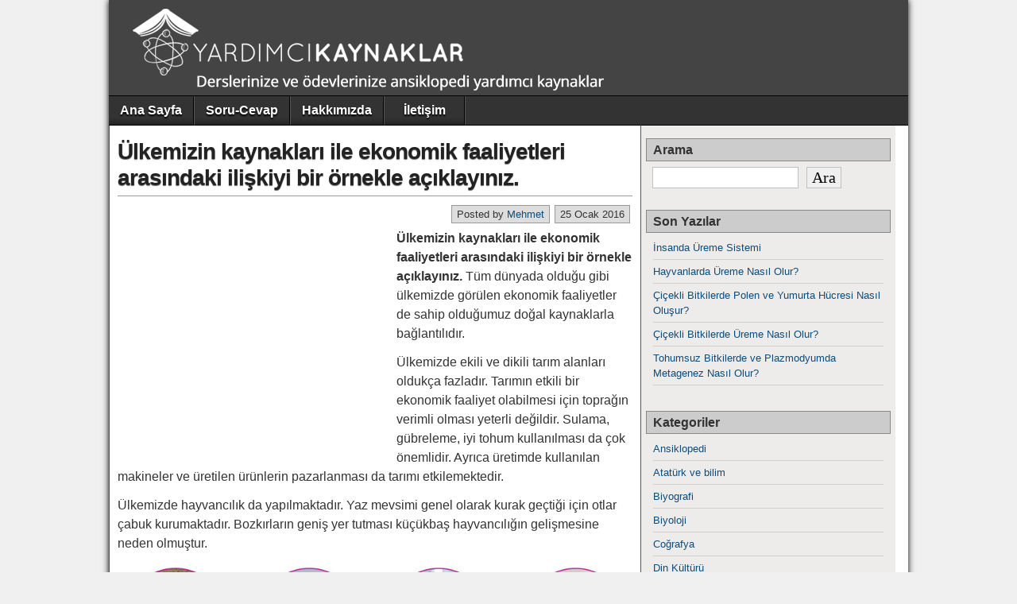

--- FILE ---
content_type: text/html; charset=UTF-8
request_url: https://www.yardimcikaynaklar.com/ulkemizin-kaynaklari-ile-ekonomik-faaliyetleri-arasindaki-iliskiyi-bir-ornekle-aciklayiniz/
body_size: 12454
content:
<!DOCTYPE html>
<html lang="tr">
<head>
<meta charset="UTF-8" />
<title>Ülkemizin kaynakları ile ekonomik faaliyetleri arasındaki ilişkiyi bir örnekle açıklayınız.</title>
<meta name='robots' content='max-image-preview:large' />
<meta name="viewport" content="initial-scale=1.0" />
<link rel="profile" href="https://gmpg.org/xfn/11" />
<link rel="pingback" href="https://www.yardimcikaynaklar.com/xmlrpc.php" />

<!-- All in One SEO Pack 2.3.16 by Michael Torbert of Semper Fi Web Design[68,193] -->
<link rel="author" href="https://plus.google.com/u/0/b/109511647758813695783/" />
<meta name="description"  content="Ülkemizin kaynakları ile ekonomik faaliyetleri arasındaki ilişkiyi bir örnekle açıklayınız. Tüm dünyada olduğu gibi ülkemizde görülen ekonomik faaliyetler de" />

<link rel="canonical" href="https://www.yardimcikaynaklar.com/ulkemizin-kaynaklari-ile-ekonomik-faaliyetleri-arasindaki-iliskiyi-bir-ornekle-aciklayiniz/" />
					
			<script type="text/javascript">
			(function(i,s,o,g,r,a,m){i['GoogleAnalyticsObject']=r;i[r]=i[r]||function(){
			(i[r].q=i[r].q||[]).push(arguments)},i[r].l=1*new Date();a=s.createElement(o),
			m=s.getElementsByTagName(o)[0];a.async=1;a.src=g;m.parentNode.insertBefore(a,m)
			})(window,document,'script','//www.google-analytics.com/analytics.js','ga');

			ga('create', 'UA-35849704-7', 'auto');
			
			ga('send', 'pageview');
			</script>
<!-- /all in one seo pack -->
<link rel='dns-prefetch' href='//s.w.org' />
<link rel="alternate" type="application/rss+xml" title="Yardımcı Kaynaklar &raquo; beslemesi" href="https://www.yardimcikaynaklar.com/feed/" />
<link rel="alternate" type="application/rss+xml" title="Yardımcı Kaynaklar &raquo; yorum beslemesi" href="https://www.yardimcikaynaklar.com/comments/feed/" />
<link rel="alternate" type="application/rss+xml" title="Yardımcı Kaynaklar &raquo; Ülkemizin kaynakları ile ekonomik faaliyetleri arasındaki ilişkiyi bir örnekle açıklayınız. yorum beslemesi" href="https://www.yardimcikaynaklar.com/ulkemizin-kaynaklari-ile-ekonomik-faaliyetleri-arasindaki-iliskiyi-bir-ornekle-aciklayiniz/feed/" />
<script type="text/javascript">
window._wpemojiSettings = {"baseUrl":"https:\/\/s.w.org\/images\/core\/emoji\/13.1.0\/72x72\/","ext":".png","svgUrl":"https:\/\/s.w.org\/images\/core\/emoji\/13.1.0\/svg\/","svgExt":".svg","source":{"concatemoji":"https:\/\/www.yardimcikaynaklar.com\/wp-includes\/js\/wp-emoji-release.min.js?ver=5.9.12"}};
/*! This file is auto-generated */
!function(e,a,t){var n,r,o,i=a.createElement("canvas"),p=i.getContext&&i.getContext("2d");function s(e,t){var a=String.fromCharCode;p.clearRect(0,0,i.width,i.height),p.fillText(a.apply(this,e),0,0);e=i.toDataURL();return p.clearRect(0,0,i.width,i.height),p.fillText(a.apply(this,t),0,0),e===i.toDataURL()}function c(e){var t=a.createElement("script");t.src=e,t.defer=t.type="text/javascript",a.getElementsByTagName("head")[0].appendChild(t)}for(o=Array("flag","emoji"),t.supports={everything:!0,everythingExceptFlag:!0},r=0;r<o.length;r++)t.supports[o[r]]=function(e){if(!p||!p.fillText)return!1;switch(p.textBaseline="top",p.font="600 32px Arial",e){case"flag":return s([127987,65039,8205,9895,65039],[127987,65039,8203,9895,65039])?!1:!s([55356,56826,55356,56819],[55356,56826,8203,55356,56819])&&!s([55356,57332,56128,56423,56128,56418,56128,56421,56128,56430,56128,56423,56128,56447],[55356,57332,8203,56128,56423,8203,56128,56418,8203,56128,56421,8203,56128,56430,8203,56128,56423,8203,56128,56447]);case"emoji":return!s([10084,65039,8205,55357,56613],[10084,65039,8203,55357,56613])}return!1}(o[r]),t.supports.everything=t.supports.everything&&t.supports[o[r]],"flag"!==o[r]&&(t.supports.everythingExceptFlag=t.supports.everythingExceptFlag&&t.supports[o[r]]);t.supports.everythingExceptFlag=t.supports.everythingExceptFlag&&!t.supports.flag,t.DOMReady=!1,t.readyCallback=function(){t.DOMReady=!0},t.supports.everything||(n=function(){t.readyCallback()},a.addEventListener?(a.addEventListener("DOMContentLoaded",n,!1),e.addEventListener("load",n,!1)):(e.attachEvent("onload",n),a.attachEvent("onreadystatechange",function(){"complete"===a.readyState&&t.readyCallback()})),(n=t.source||{}).concatemoji?c(n.concatemoji):n.wpemoji&&n.twemoji&&(c(n.twemoji),c(n.wpemoji)))}(window,document,window._wpemojiSettings);
</script>
<style type="text/css">
img.wp-smiley,
img.emoji {
	display: inline !important;
	border: none !important;
	box-shadow: none !important;
	height: 1em !important;
	width: 1em !important;
	margin: 0 0.07em !important;
	vertical-align: -0.1em !important;
	background: none !important;
	padding: 0 !important;
}
</style>
	<link rel='stylesheet' id='yarppWidgetCss-css'  href='https://www.yardimcikaynaklar.com/wp-content/plugins/yet-another-related-posts-plugin/style/widget.css?ver=5.9.12' type='text/css' media='all' />
<link rel='stylesheet' id='wp-block-library-css'  href='https://www.yardimcikaynaklar.com/wp-includes/css/dist/block-library/style.min.css?ver=5.9.12' type='text/css' media='all' />
<style id='global-styles-inline-css' type='text/css'>
body{--wp--preset--color--black: #000000;--wp--preset--color--cyan-bluish-gray: #abb8c3;--wp--preset--color--white: #ffffff;--wp--preset--color--pale-pink: #f78da7;--wp--preset--color--vivid-red: #cf2e2e;--wp--preset--color--luminous-vivid-orange: #ff6900;--wp--preset--color--luminous-vivid-amber: #fcb900;--wp--preset--color--light-green-cyan: #7bdcb5;--wp--preset--color--vivid-green-cyan: #00d084;--wp--preset--color--pale-cyan-blue: #8ed1fc;--wp--preset--color--vivid-cyan-blue: #0693e3;--wp--preset--color--vivid-purple: #9b51e0;--wp--preset--gradient--vivid-cyan-blue-to-vivid-purple: linear-gradient(135deg,rgba(6,147,227,1) 0%,rgb(155,81,224) 100%);--wp--preset--gradient--light-green-cyan-to-vivid-green-cyan: linear-gradient(135deg,rgb(122,220,180) 0%,rgb(0,208,130) 100%);--wp--preset--gradient--luminous-vivid-amber-to-luminous-vivid-orange: linear-gradient(135deg,rgba(252,185,0,1) 0%,rgba(255,105,0,1) 100%);--wp--preset--gradient--luminous-vivid-orange-to-vivid-red: linear-gradient(135deg,rgba(255,105,0,1) 0%,rgb(207,46,46) 100%);--wp--preset--gradient--very-light-gray-to-cyan-bluish-gray: linear-gradient(135deg,rgb(238,238,238) 0%,rgb(169,184,195) 100%);--wp--preset--gradient--cool-to-warm-spectrum: linear-gradient(135deg,rgb(74,234,220) 0%,rgb(151,120,209) 20%,rgb(207,42,186) 40%,rgb(238,44,130) 60%,rgb(251,105,98) 80%,rgb(254,248,76) 100%);--wp--preset--gradient--blush-light-purple: linear-gradient(135deg,rgb(255,206,236) 0%,rgb(152,150,240) 100%);--wp--preset--gradient--blush-bordeaux: linear-gradient(135deg,rgb(254,205,165) 0%,rgb(254,45,45) 50%,rgb(107,0,62) 100%);--wp--preset--gradient--luminous-dusk: linear-gradient(135deg,rgb(255,203,112) 0%,rgb(199,81,192) 50%,rgb(65,88,208) 100%);--wp--preset--gradient--pale-ocean: linear-gradient(135deg,rgb(255,245,203) 0%,rgb(182,227,212) 50%,rgb(51,167,181) 100%);--wp--preset--gradient--electric-grass: linear-gradient(135deg,rgb(202,248,128) 0%,rgb(113,206,126) 100%);--wp--preset--gradient--midnight: linear-gradient(135deg,rgb(2,3,129) 0%,rgb(40,116,252) 100%);--wp--preset--duotone--dark-grayscale: url('#wp-duotone-dark-grayscale');--wp--preset--duotone--grayscale: url('#wp-duotone-grayscale');--wp--preset--duotone--purple-yellow: url('#wp-duotone-purple-yellow');--wp--preset--duotone--blue-red: url('#wp-duotone-blue-red');--wp--preset--duotone--midnight: url('#wp-duotone-midnight');--wp--preset--duotone--magenta-yellow: url('#wp-duotone-magenta-yellow');--wp--preset--duotone--purple-green: url('#wp-duotone-purple-green');--wp--preset--duotone--blue-orange: url('#wp-duotone-blue-orange');--wp--preset--font-size--small: 13px;--wp--preset--font-size--medium: 20px;--wp--preset--font-size--large: 36px;--wp--preset--font-size--x-large: 42px;}.has-black-color{color: var(--wp--preset--color--black) !important;}.has-cyan-bluish-gray-color{color: var(--wp--preset--color--cyan-bluish-gray) !important;}.has-white-color{color: var(--wp--preset--color--white) !important;}.has-pale-pink-color{color: var(--wp--preset--color--pale-pink) !important;}.has-vivid-red-color{color: var(--wp--preset--color--vivid-red) !important;}.has-luminous-vivid-orange-color{color: var(--wp--preset--color--luminous-vivid-orange) !important;}.has-luminous-vivid-amber-color{color: var(--wp--preset--color--luminous-vivid-amber) !important;}.has-light-green-cyan-color{color: var(--wp--preset--color--light-green-cyan) !important;}.has-vivid-green-cyan-color{color: var(--wp--preset--color--vivid-green-cyan) !important;}.has-pale-cyan-blue-color{color: var(--wp--preset--color--pale-cyan-blue) !important;}.has-vivid-cyan-blue-color{color: var(--wp--preset--color--vivid-cyan-blue) !important;}.has-vivid-purple-color{color: var(--wp--preset--color--vivid-purple) !important;}.has-black-background-color{background-color: var(--wp--preset--color--black) !important;}.has-cyan-bluish-gray-background-color{background-color: var(--wp--preset--color--cyan-bluish-gray) !important;}.has-white-background-color{background-color: var(--wp--preset--color--white) !important;}.has-pale-pink-background-color{background-color: var(--wp--preset--color--pale-pink) !important;}.has-vivid-red-background-color{background-color: var(--wp--preset--color--vivid-red) !important;}.has-luminous-vivid-orange-background-color{background-color: var(--wp--preset--color--luminous-vivid-orange) !important;}.has-luminous-vivid-amber-background-color{background-color: var(--wp--preset--color--luminous-vivid-amber) !important;}.has-light-green-cyan-background-color{background-color: var(--wp--preset--color--light-green-cyan) !important;}.has-vivid-green-cyan-background-color{background-color: var(--wp--preset--color--vivid-green-cyan) !important;}.has-pale-cyan-blue-background-color{background-color: var(--wp--preset--color--pale-cyan-blue) !important;}.has-vivid-cyan-blue-background-color{background-color: var(--wp--preset--color--vivid-cyan-blue) !important;}.has-vivid-purple-background-color{background-color: var(--wp--preset--color--vivid-purple) !important;}.has-black-border-color{border-color: var(--wp--preset--color--black) !important;}.has-cyan-bluish-gray-border-color{border-color: var(--wp--preset--color--cyan-bluish-gray) !important;}.has-white-border-color{border-color: var(--wp--preset--color--white) !important;}.has-pale-pink-border-color{border-color: var(--wp--preset--color--pale-pink) !important;}.has-vivid-red-border-color{border-color: var(--wp--preset--color--vivid-red) !important;}.has-luminous-vivid-orange-border-color{border-color: var(--wp--preset--color--luminous-vivid-orange) !important;}.has-luminous-vivid-amber-border-color{border-color: var(--wp--preset--color--luminous-vivid-amber) !important;}.has-light-green-cyan-border-color{border-color: var(--wp--preset--color--light-green-cyan) !important;}.has-vivid-green-cyan-border-color{border-color: var(--wp--preset--color--vivid-green-cyan) !important;}.has-pale-cyan-blue-border-color{border-color: var(--wp--preset--color--pale-cyan-blue) !important;}.has-vivid-cyan-blue-border-color{border-color: var(--wp--preset--color--vivid-cyan-blue) !important;}.has-vivid-purple-border-color{border-color: var(--wp--preset--color--vivid-purple) !important;}.has-vivid-cyan-blue-to-vivid-purple-gradient-background{background: var(--wp--preset--gradient--vivid-cyan-blue-to-vivid-purple) !important;}.has-light-green-cyan-to-vivid-green-cyan-gradient-background{background: var(--wp--preset--gradient--light-green-cyan-to-vivid-green-cyan) !important;}.has-luminous-vivid-amber-to-luminous-vivid-orange-gradient-background{background: var(--wp--preset--gradient--luminous-vivid-amber-to-luminous-vivid-orange) !important;}.has-luminous-vivid-orange-to-vivid-red-gradient-background{background: var(--wp--preset--gradient--luminous-vivid-orange-to-vivid-red) !important;}.has-very-light-gray-to-cyan-bluish-gray-gradient-background{background: var(--wp--preset--gradient--very-light-gray-to-cyan-bluish-gray) !important;}.has-cool-to-warm-spectrum-gradient-background{background: var(--wp--preset--gradient--cool-to-warm-spectrum) !important;}.has-blush-light-purple-gradient-background{background: var(--wp--preset--gradient--blush-light-purple) !important;}.has-blush-bordeaux-gradient-background{background: var(--wp--preset--gradient--blush-bordeaux) !important;}.has-luminous-dusk-gradient-background{background: var(--wp--preset--gradient--luminous-dusk) !important;}.has-pale-ocean-gradient-background{background: var(--wp--preset--gradient--pale-ocean) !important;}.has-electric-grass-gradient-background{background: var(--wp--preset--gradient--electric-grass) !important;}.has-midnight-gradient-background{background: var(--wp--preset--gradient--midnight) !important;}.has-small-font-size{font-size: var(--wp--preset--font-size--small) !important;}.has-medium-font-size{font-size: var(--wp--preset--font-size--medium) !important;}.has-large-font-size{font-size: var(--wp--preset--font-size--large) !important;}.has-x-large-font-size{font-size: var(--wp--preset--font-size--x-large) !important;}
</style>
<link rel='stylesheet' id='contact-form-7-css'  href='https://www.yardimcikaynaklar.com/wp-content/plugins/contact-form-7/includes/css/styles.css?ver=4.4.2' type='text/css' media='all' />
<link rel='stylesheet' id='wp-pagenavi-css'  href='https://www.yardimcikaynaklar.com/wp-content/plugins/wp-pagenavi/pagenavi-css.css?ver=2.70' type='text/css' media='all' />
<link rel='stylesheet' id='asteroid-main-css'  href='https://www.yardimcikaynaklar.com/wp-content/themes/asteroid/style.css?ver=1.2.0' type='text/css' media='all' />
<link rel='stylesheet' id='asteroid-responsive-css'  href='https://www.yardimcikaynaklar.com/wp-content/themes/asteroid/responsive.css?ver=1.2.0' type='text/css' media='all' />
<script type='text/javascript' src='https://www.yardimcikaynaklar.com/wp-includes/js/jquery/jquery.min.js?ver=3.6.0' id='jquery-core-js'></script>
<script type='text/javascript' src='https://www.yardimcikaynaklar.com/wp-includes/js/jquery/jquery-migrate.min.js?ver=3.3.2' id='jquery-migrate-js'></script>
<link rel="https://api.w.org/" href="https://www.yardimcikaynaklar.com/wp-json/" /><link rel="alternate" type="application/json" href="https://www.yardimcikaynaklar.com/wp-json/wp/v2/posts/11492" /><link rel="EditURI" type="application/rsd+xml" title="RSD" href="https://www.yardimcikaynaklar.com/xmlrpc.php?rsd" />
<link rel="wlwmanifest" type="application/wlwmanifest+xml" href="https://www.yardimcikaynaklar.com/wp-includes/wlwmanifest.xml" /> 
<meta name="generator" content="WordPress 5.9.12" />
<link rel='shortlink' href='https://www.yardimcikaynaklar.com/?p=11492' />
<link rel="alternate" type="application/json+oembed" href="https://www.yardimcikaynaklar.com/wp-json/oembed/1.0/embed?url=https%3A%2F%2Fwww.yardimcikaynaklar.com%2Fulkemizin-kaynaklari-ile-ekonomik-faaliyetleri-arasindaki-iliskiyi-bir-ornekle-aciklayiniz%2F" />
<link rel="alternate" type="text/xml+oembed" href="https://www.yardimcikaynaklar.com/wp-json/oembed/1.0/embed?url=https%3A%2F%2Fwww.yardimcikaynaklar.com%2Fulkemizin-kaynaklari-ile-ekonomik-faaliyetleri-arasindaki-iliskiyi-bir-ornekle-aciklayiniz%2F&#038;format=xml" />
<style type="text/css">	.ssba {
									
									
									
									
								}
								.ssba img
								{
									width: 35px !important;
									padding: 4px;
									border:  0;
									box-shadow: none !important;
									display: inline !important;
									vertical-align: middle;
								}
								.ssba, .ssba a
								{
									text-decoration:none;
									border:0;
									background: none;
									
									font-size: 	16px;
									
									font-weight: bold;
								}</style>
<!-- Asteroid Head -->
<meta property="Asteroid Theme" content="1.2.0" />
<link rel="icon" href="https://www.yardimcikaynaklar.com/wp-content/uploads/2016/05/favıcon.png" type="image/x-icon" />

<!-- Asteroid Head End -->

<style type="text/css" media="screen">
	#container {width: 1006px;}
	#header {
		min-height: 120px;
		background-color: #444444;
	}
	#content {
		width: 670px;
		max-width: 670px;
		background-color: #FFFFFF;
	}
	#sidebar {
		width: 320px;
		max-width: 320px;
		background-color: #EDECEB;
	}
</style>


<style type="text/css" media="screen">
	#site-title a, #site-description {color:#ffffff;}
</style>

<style type="text/css">.recentcomments a{display:inline !important;padding:0 !important;margin:0 !important;}</style><style type="text/css" id="custom-background-css">
body.custom-background { background-color: #636363; }
</style>
	
<!-- Asteroid Custom CSS -->
<style type="text/css" media="screen">
#container{
 border : 0;
 box-shadow : 0;
}
body{
 background-color : rgba(158, 158, 158, 0.15) !important;
 padding : 0;
}
#footer-bottom{
 background : #32373c;
 padding : 15px;
}
#footer{
 box-shadow : 0;
 border-top : 1px solid #9E9E9E;
}
#footer, #below-menu{
 background-image : none;
}
.wp-pagenavi a{
display:inline-block;
}
@media screen and (max-width:420px){
	.ads_mobile{
		display: none;
	}
}
</style>
<!-- Asteroid Custom CSS End -->

<script data-ad-client="ca-pub-2341347671268389" async src="https://pagead2.googlesyndication.com/pagead/js/adsbygoogle.js"></script>
</head>

<body class="post-template-default single single-post postid-11492 single-format-standard custom-background">
	
	
	
<div id="container" class="cf">
	
	<div id="header" class="cf">
				<div id="header-info-wrap" class="cf">
							<div id="header-logo" class="cf"><a href="https://www.yardimcikaynaklar.com/">
					<img src="https://www.yardimcikaynaklar.com/wp-content/uploads/2016/05/logo-1.png" alt="Yardımcı Kaynaklar" /></a>
				</div>
					</div>

					</div>

	
	<nav id="nav" class="cf stack">
		
		
		<ul id="menu-soru-cevap" class="menu"><li id="menu-item-6834" class="menu-item menu-item-type-custom menu-item-object-custom menu-item-home menu-item-6834"><a href="https://www.yardimcikaynaklar.com/">Ana Sayfa</a></li>
<li id="menu-item-6532" class="menu-item menu-item-type-custom menu-item-object-custom menu-item-6532"><a href="https://www.yardimcikaynaklar.com/sorucevap/">Soru-Cevap</a></li>
<li id="menu-item-6526" class="menu-item menu-item-type-post_type menu-item-object-page menu-item-6526"><a href="https://www.yardimcikaynaklar.com/hakkimizda/">Hakkımızda</a></li>
<li id="menu-item-6524" class="menu-item menu-item-type-post_type menu-item-object-page menu-item-6524"><a href="https://www.yardimcikaynaklar.com/iletisim/">İletişim</a></li>
</ul>
			</nav>

	
<div id="main" class="cf">

<div id="content" class="cf">
	
	<!-- Widgets: Before Content -->
	
	
	<!-- Start the Loop -->
	
								<article id="post-11492" class="single-view post-11492 post type-post status-publish format-standard has-post-thumbnail hentry category-sosyal-bilgiler">

<div class="entry-header">
	<h1 class="entry-title"><a href="https://www.yardimcikaynaklar.com/ulkemizin-kaynaklari-ile-ekonomik-faaliyetleri-arasindaki-iliskiyi-bir-ornekle-aciklayiniz/">Ülkemizin kaynakları ile ekonomik faaliyetleri arasındaki ilişkiyi bir örnekle açıklayınız.</a></h1>
</div>

<!-- Widgets: Before Post -->

<!-- Date & Author -->
<div class="entry-meta-top cf">
				<div class="entry-date">25 Ocak 2016</div>
	
			<div class="entry-author author vcard">
						Posted by&nbsp;<a class="url fn" href="https://www.yardimcikaynaklar.com/author/mehmetduman/">Mehmet</a>
		</div>
	</div>

<div class="entry-content cf">

	<!-- Widgets: Before Post Content -->
<div class="ads-sol"><script async src="https://pagead2.googlesyndication.com/pagead/js/adsbygoogle.js?client=ca-pub-2341347671268389"
     crossorigin="anonymous"></script>
<!-- 336*280 -->
<ins class="adsbygoogle"
     style="display:inline-block;width:336px;height:280px"
     data-ad-client="ca-pub-2341347671268389"
     data-ad-slot="9493670154"></ins>
<script>
     (adsbygoogle = window.adsbygoogle || []).push({});
</script></div>

	
	<p><span style="font-size: 16px;"><strong>Ülkemizin kaynakları ile ekonomik faaliyetleri arasındaki ilişkiyi bir örnekle açıklayınız.</strong> Tüm dünyada olduğu gibi ülkemizde görülen ekonomik faaliyetler de sahip olduğumuz doğal kaynaklarla bağlantılıdır.</span></p>
<p><span style="font-size: 16px;">Ülkemizde ekili ve dikili tarım alanları oldukça fazladır. Tarımın etkili bir ekonomik faaliyet olabilmesi için toprağın verimli olması yeterli değildir. Sulama, gübreleme, iyi tohum kullanılması da çok önemlidir. Ayrıca üretimde kullanılan makineler ve üretilen ürünlerin pazarlanması da tarımı etkilemektedir.</span></p>
<p><span style="font-size: 16px;">Ülkemizde hayvancılık da yapılmaktadır. Yaz mevsimi genel olarak kurak geçtiği için otlar çabuk kurumaktadır. Bozkırların geniş yer tutması küçükbaş hayvancılığın gelişmesine neden olmuştur.</span></p>
<p><img class="aligncenter size-full wp-image-11494" src="https://www.yardimcikaynaklar.com/wp-content/uploads/2016/01/kaynak-ve-ekonomik-faaliyet-ilişkisi.jpg" alt="kaynak ve ekonomik faaliyet ilişkisi" width="796" height="205" srcset="https://www.yardimcikaynaklar.com/wp-content/uploads/2016/01/kaynak-ve-ekonomik-faaliyet-ilişkisi.jpg 796w, https://www.yardimcikaynaklar.com/wp-content/uploads/2016/01/kaynak-ve-ekonomik-faaliyet-ilişkisi-300x77.jpg 300w" sizes="(max-width: 796px) 100vw, 796px" /></p>
<p><span style="font-size: 16px;">Büyükbaş hayvancılığın yoğun yapıldığı alanlar ise Erzurum &#8211; Kars yöresi ile Doğu Karadeniz bölümü’dür. Bu bölgeler yaz aylarında da yağış aldığı için gür otlar ve çayırlar büyükbaş hayvancılık için elverişlidir. Ülkemizde bozkırların geniş yer tutması sebebiyle küçükbaş hayvancılık çok yaygındır. İç Anadolu ve Güneydoğu Anadolu bölgelerinde koyun, makilerle kaplı alanlarda ise kıl keçisi beslenir.</span></p>
<p><span style="font-size: 16px;">Ülkemizde ayrıca kümes hayvancılığı, ipek böcekçiliği ve arıcılık da gelişmiştir. Marmara Bölgesi’nde (Bolu, İstanbul, Bursa, Balıkesir) kümes hayvancılığı, Ege (Manisa, Muğla), Doğu Anadolu (Kars, Hakkari, Erzurum) ve Karadeniz (Rize, Ordu) bölgelerinde arıcılık, Marmara Bölgesi’nde (Bursa, Bilecik) ipek böcekçiliği yapılmaktadır.</span></p>
<p><span style="font-size: 16px;">Aslında ekonomik faaliyetler birbirinden çok da bağımsız değildir. Bir ekonomik faaliyetin yapılabilmesi için bazen bir diğerinin varlığı da gerekir. Tarım faaliyetleri de çoğunlukla böyledir. Bir yerde yapılan tarım, o yerin başka ekonomik faaliyetlerini de etkiler. Yandaki fotoğrafları inceleyiniz ve bu bağlamda yorumlayınız.</span></p>
<!-- Simple Share Buttons Adder (6.1.5) simplesharebuttons.com --><div class="ssba ssba-wrap"><div style="text-align:right">Hadi Paylaş!<a data-site="" class="ssba_facebook_share" href="https://www.facebook.com/sharer.php?u=https://www.yardimcikaynaklar.com/ulkemizin-kaynaklari-ile-ekonomik-faaliyetleri-arasindaki-iliskiyi-bir-ornekle-aciklayiniz/" target="_blank"><img src="https://www.yardimcikaynaklar.com/wp-content/plugins/simple-share-buttons-adder/buttons/somacro/facebook.png" title="Facebook" class="ssba ssba-img" alt="Share on Facebook" /></a><a data-site="" class="ssba_twitter_share" href="https://twitter.com/share?url=https://www.yardimcikaynaklar.com/ulkemizin-kaynaklari-ile-ekonomik-faaliyetleri-arasindaki-iliskiyi-bir-ornekle-aciklayiniz/&amp;text=%C3%9Clkemizin+kaynaklar%C4%B1+ile+ekonomik+faaliyetleri+aras%C4%B1ndaki+ili%C5%9Fkiyi+bir+%C3%B6rnekle+a%C3%A7%C4%B1klay%C4%B1n%C4%B1z.+" target="_blank"><img src="https://www.yardimcikaynaklar.com/wp-content/plugins/simple-share-buttons-adder/buttons/somacro/twitter.png" title="Twitter" class="ssba ssba-img" alt="Tweet about this on Twitter" /></a><a data-site="" class="ssba_google_share" href="https://plus.google.com/share?url=https://www.yardimcikaynaklar.com/ulkemizin-kaynaklari-ile-ekonomik-faaliyetleri-arasindaki-iliskiyi-bir-ornekle-aciklayiniz/"  target="_blank" ><img src="https://www.yardimcikaynaklar.com/wp-content/plugins/simple-share-buttons-adder/buttons/somacro/google.png" title="Google+" class="ssba ssba-img" alt="Share on Google+" /></a><a data-site="reddit" class="ssba_reddit_share" href="http://reddit.com/submit?url=https://www.yardimcikaynaklar.com/ulkemizin-kaynaklari-ile-ekonomik-faaliyetleri-arasindaki-iliskiyi-bir-ornekle-aciklayiniz/&amp;title=Ülkemizin kaynakları ile ekonomik faaliyetleri arasındaki ilişkiyi bir örnekle açıklayınız."  target="_blank" ><img src="https://www.yardimcikaynaklar.com/wp-content/plugins/simple-share-buttons-adder/buttons/somacro/reddit.png" title="Reddit" class="ssba ssba-img" alt="Share on Reddit" /></a><a data-site='pinterest' class='ssba_pinterest_share' href='javascript:void((function()%7Bvar%20e=document.createElement(&apos;script&apos;);e.setAttribute(&apos;type&apos;,&apos;text/javascript&apos;);e.setAttribute(&apos;charset&apos;,&apos;UTF-8&apos;);e.setAttribute(&apos;src&apos;,&apos;//assets.pinterest.com/js/pinmarklet.js?r=&apos;+Math.random()*99999999);document.body.appendChild(e)%7D)());'><img src="https://www.yardimcikaynaklar.com/wp-content/plugins/simple-share-buttons-adder/buttons/somacro/pinterest.png" title="Pinterest" class="ssba ssba-img" alt="Pin on Pinterest" /></a></div></div><div class='yarpp-related'>
<span style="color: #ff0000;"><strong><span style="font-size: 24px;">Konuyla İlgili Konu Başlıkları</span></strong></span><ol>
<span style="font-size: 16px;"><li><a href="https://www.yardimcikaynaklar.com/bolgedeki-ekonomik-faaliyetler-ile-bolgenizin-cografi-ozellikleri-arasindaki-iliskiyi-aciklayiniz/" rel="bookmark" title="Bölgedeki ekonomik faaliyetler ile bölgenizin coğrafi özellikleri arasındaki ilişkiyi açıklayınız.">Bölgedeki ekonomik faaliyetler ile bölgenizin coğrafi özellikleri arasındaki ilişkiyi açıklayınız. </a></li></span>
<span style="font-size: 16px;"><li><a href="https://www.yardimcikaynaklar.com/bolgenizdeki-onemli-ekonomik-faaliyetleri-soyleyiniz/" rel="bookmark" title="Bölgenizdeki önemli ekonomik faaliyetleri söyleyiniz.">Bölgenizdeki önemli ekonomik faaliyetleri söyleyiniz. </a></li></span>
<span style="font-size: 16px;"><li><a href="https://www.yardimcikaynaklar.com/ulkemizin-ekonomik-faaliyetleri-ve-hangisinin-katkisi-daha-fazladir/" rel="bookmark" title="Ülkemizin ekonomik faaliyetleri ve hangisinin katkısı daha fazladır?">Ülkemizin ekonomik faaliyetleri ve hangisinin katkısı daha fazladır? </a></li></span>
<span style="font-size: 16px;"><li><a href="https://www.yardimcikaynaklar.com/ege-bolgesi-ekonomik-faaliyetleri-nelerdir/" rel="bookmark" title="Ege Bölgesi Ekonomik Faaliyetleri Nelerdir?">Ege Bölgesi Ekonomik Faaliyetleri Nelerdir? </a></li></span>
<span style="font-size: 16px;"><li><a href="https://www.yardimcikaynaklar.com/yasadiginiz-cevrede-ekonomik-faaliyetlerden-hangisi-yaygin-olarak-yapilmaktadir/" rel="bookmark" title="Yaşadığınız çevrede ekonomik faaliyetlerden hangisi yaygın olarak yapılmaktadır?">Yaşadığınız çevrede ekonomik faaliyetlerden hangisi yaygın olarak yapılmaktadır? </a></li></span>
<span style="font-size: 16px;"><li><a href="https://www.yardimcikaynaklar.com/surdurulen-ekonomik-faaliyetleri-kategorilere-ayirma-calismasi-yapiniz/" rel="bookmark" title="Sürdürülen ekonomik faaliyetleri kategorilere ayırma çalışması yapınız.">Sürdürülen ekonomik faaliyetleri kategorilere ayırma çalışması yapınız. </a></li></span>
<span style="font-size: 16px;"><li><a href="https://www.yardimcikaynaklar.com/4-1-etkinlik-ulkemizde-tarim-ve-hayvancilik-cevaplari/" rel="bookmark" title="4.1. Etkinlik Ülkemizde Tarım ve Hayvancılık Cevapları">4.1. Etkinlik Ülkemizde Tarım ve Hayvancılık Cevapları </a></li></span>
<span style="font-size: 16px;"><li><a href="https://www.yardimcikaynaklar.com/karadeniz-bolgesi-ekonomik-faaliyetleri-nelerdir/" rel="bookmark" title="Karadeniz Bölgesi Ekonomik Faaliyetleri Nelerdir?">Karadeniz Bölgesi Ekonomik Faaliyetleri Nelerdir? </a></li></span>
<span style="font-size: 16px;"><li><a href="https://www.yardimcikaynaklar.com/ic-anadolu-bolgesi-ekonomik-faaliyetleri-nelerdir/" rel="bookmark" title="İç Anadolu Bölgesi Ekonomik Faaliyetleri Nelerdir?">İç Anadolu Bölgesi Ekonomik Faaliyetleri Nelerdir? </a></li></span>
<span style="font-size: 16px;"><li><a href="https://www.yardimcikaynaklar.com/bolgenizin-cografi-ozelliklerini-goz-onunde-bulundurarak-bolgeniz-icin-en-uygun-ekonomik/" rel="bookmark" title="Bölgenizin coğrafi özelliklerini göz önünde bulundurarak bölgeniz için en uygun ekonomik&#8230;">Bölgenizin coğrafi özelliklerini göz önünde bulundurarak bölgeniz için en uygun ekonomik&#8230; </a></li></span>
</ol>
</div>
		<!--benzer-icerik-ads-->
	<!-- Widgets: After Post Content -->
	
	
</div>

<div class="entry-meta-bottom cf">

			<div class="updated">Updated:&nbsp;25 Ocak 2016&nbsp;at&nbsp;20:35</div>
	
	<div class="entry-tags"></div>

	
	<!-- Widgets: After Post -->
		
			<div class="post-nav cf">
			<div class="link-prev">&#x25C0; <a href="https://www.yardimcikaynaklar.com/nitelikli-elemanlarin-ulke-ekonomisine-katkilari-ile-ilgili-neler-soylenebilir/" rel="prev">Nitelikli elemanların ülke ekonomisine katkıları ile ilgili neler söylenebilir?</a></div>
			<div class="link-next"><a href="https://www.yardimcikaynaklar.com/tarim-turizm-sanayi-ekonomik-faaliyetlerin-ulke-ekonomisindeki-yeri-ve-onemi-nedir/" rel="next">Tarım turizm sanayi ekonomik faaliyetlerin ülke ekonomisindeki yeri ve önemi nedir?</a> &#x25B6;</div>
		</div>
	</div>


	<div id="comment-area" class="cf">
<div id="comments" class="cf">
	
		<div id="comment-title" class="cf">
			<h3>Comments</h3>
		</div>

		<ol class="comment-list">
					<li id="comment-11631" class="comment even thread-even depth-1 parent">
			<article id="div-comment-11631" class="comment-body">
				<footer class="comment-meta">
					<div class="comment-author vcard">
												<b class="fn">İrem</b> <span class="says">dedi ki:</span>					</div><!-- .comment-author -->

					<div class="comment-metadata">
						<a href="https://www.yardimcikaynaklar.com/ulkemizin-kaynaklari-ile-ekonomik-faaliyetleri-arasindaki-iliskiyi-bir-ornekle-aciklayiniz/#comment-11631"><time datetime="2016-03-17T22:29:37+03:00">17 Mart 2016, 22:29</time></a>					</div><!-- .comment-metadata -->

									</footer><!-- .comment-meta -->

				<div class="comment-content">
					<p>Ben daha kısa bisey bekliyordum </p>
				</div><!-- .comment-content -->

				<div class="reply"><a rel='nofollow' class='comment-reply-link' href='https://www.yardimcikaynaklar.com/ulkemizin-kaynaklari-ile-ekonomik-faaliyetleri-arasindaki-iliskiyi-bir-ornekle-aciklayiniz/?replytocom=11631#respond' data-commentid="11631" data-postid="11492" data-belowelement="div-comment-11631" data-respondelement="respond" data-replyto="Cevap İrem" aria-label='Cevap İrem'>Cevapla</a></div>			</article><!-- .comment-body -->
		<ol class="children">
		<li id="comment-11828" class="comment odd alt depth-2">
			<article id="div-comment-11828" class="comment-body">
				<footer class="comment-meta">
					<div class="comment-author vcard">
												<b class="fn">sanane</b> <span class="says">dedi ki:</span>					</div><!-- .comment-author -->

					<div class="comment-metadata">
						<a href="https://www.yardimcikaynaklar.com/ulkemizin-kaynaklari-ile-ekonomik-faaliyetleri-arasindaki-iliskiyi-bir-ornekle-aciklayiniz/#comment-11828"><time datetime="2016-03-29T19:01:08+03:00">29 Mart 2016, 19:01</time></a>					</div><!-- .comment-metadata -->

									</footer><!-- .comment-meta -->

				<div class="comment-content">
					<p>bence iyi</p>
				</div><!-- .comment-content -->

				<div class="reply"><a rel='nofollow' class='comment-reply-link' href='https://www.yardimcikaynaklar.com/ulkemizin-kaynaklari-ile-ekonomik-faaliyetleri-arasindaki-iliskiyi-bir-ornekle-aciklayiniz/?replytocom=11828#respond' data-commentid="11828" data-postid="11492" data-belowelement="div-comment-11828" data-respondelement="respond" data-replyto="Cevap sanane" aria-label='Cevap sanane'>Cevapla</a></div>			</article><!-- .comment-body -->
		</li><!-- #comment-## -->
</ol><!-- .children -->
</li><!-- #comment-## -->
		<li id="comment-11632" class="comment even thread-odd thread-alt depth-1">
			<article id="div-comment-11632" class="comment-body">
				<footer class="comment-meta">
					<div class="comment-author vcard">
												<b class="fn">İrem</b> <span class="says">dedi ki:</span>					</div><!-- .comment-author -->

					<div class="comment-metadata">
						<a href="https://www.yardimcikaynaklar.com/ulkemizin-kaynaklari-ile-ekonomik-faaliyetleri-arasindaki-iliskiyi-bir-ornekle-aciklayiniz/#comment-11632"><time datetime="2016-03-17T22:30:42+03:00">17 Mart 2016, 22:30</time></a>					</div><!-- .comment-metadata -->

									</footer><!-- .comment-meta -->

				<div class="comment-content">
					<p>Çok uzun olmuş  yanı ben öyle düşünüyorum</p>
				</div><!-- .comment-content -->

				<div class="reply"><a rel='nofollow' class='comment-reply-link' href='https://www.yardimcikaynaklar.com/ulkemizin-kaynaklari-ile-ekonomik-faaliyetleri-arasindaki-iliskiyi-bir-ornekle-aciklayiniz/?replytocom=11632#respond' data-commentid="11632" data-postid="11492" data-belowelement="div-comment-11632" data-respondelement="respond" data-replyto="Cevap İrem" aria-label='Cevap İrem'>Cevapla</a></div>			</article><!-- .comment-body -->
		</li><!-- #comment-## -->
		<li id="comment-11633" class="comment odd alt thread-even depth-1">
			<article id="div-comment-11633" class="comment-body">
				<footer class="comment-meta">
					<div class="comment-author vcard">
												<b class="fn">İrem</b> <span class="says">dedi ki:</span>					</div><!-- .comment-author -->

					<div class="comment-metadata">
						<a href="https://www.yardimcikaynaklar.com/ulkemizin-kaynaklari-ile-ekonomik-faaliyetleri-arasindaki-iliskiyi-bir-ornekle-aciklayiniz/#comment-11633"><time datetime="2016-03-17T22:31:27+03:00">17 Mart 2016, 22:31</time></a>					</div><!-- .comment-metadata -->

									</footer><!-- .comment-meta -->

				<div class="comment-content">
					<p>Ama güzel olmuş</p>
				</div><!-- .comment-content -->

				<div class="reply"><a rel='nofollow' class='comment-reply-link' href='https://www.yardimcikaynaklar.com/ulkemizin-kaynaklari-ile-ekonomik-faaliyetleri-arasindaki-iliskiyi-bir-ornekle-aciklayiniz/?replytocom=11633#respond' data-commentid="11633" data-postid="11492" data-belowelement="div-comment-11633" data-respondelement="respond" data-replyto="Cevap İrem" aria-label='Cevap İrem'>Cevapla</a></div>			</article><!-- .comment-body -->
		</li><!-- #comment-## -->
		<li id="comment-11682" class="comment even thread-odd thread-alt depth-1">
			<article id="div-comment-11682" class="comment-body">
				<footer class="comment-meta">
					<div class="comment-author vcard">
												<b class="fn">Isimsiz</b> <span class="says">dedi ki:</span>					</div><!-- .comment-author -->

					<div class="comment-metadata">
						<a href="https://www.yardimcikaynaklar.com/ulkemizin-kaynaklari-ile-ekonomik-faaliyetleri-arasindaki-iliskiyi-bir-ornekle-aciklayiniz/#comment-11682"><time datetime="2016-03-20T23:06:16+03:00">20 Mart 2016, 23:06</time></a>					</div><!-- .comment-metadata -->

									</footer><!-- .comment-meta -->

				<div class="comment-content">
					<p>bu neya kısaca yazın ne uzatıyorsunuz abi !!!!</p>
				</div><!-- .comment-content -->

				<div class="reply"><a rel='nofollow' class='comment-reply-link' href='https://www.yardimcikaynaklar.com/ulkemizin-kaynaklari-ile-ekonomik-faaliyetleri-arasindaki-iliskiyi-bir-ornekle-aciklayiniz/?replytocom=11682#respond' data-commentid="11682" data-postid="11492" data-belowelement="div-comment-11682" data-respondelement="respond" data-replyto="Cevap Isimsiz" aria-label='Cevap Isimsiz'>Cevapla</a></div>			</article><!-- .comment-body -->
		</li><!-- #comment-## -->
		<li id="comment-11827" class="comment odd alt thread-even depth-1">
			<article id="div-comment-11827" class="comment-body">
				<footer class="comment-meta">
					<div class="comment-author vcard">
												<b class="fn">sanane</b> <span class="says">dedi ki:</span>					</div><!-- .comment-author -->

					<div class="comment-metadata">
						<a href="https://www.yardimcikaynaklar.com/ulkemizin-kaynaklari-ile-ekonomik-faaliyetleri-arasindaki-iliskiyi-bir-ornekle-aciklayiniz/#comment-11827"><time datetime="2016-03-29T19:00:37+03:00">29 Mart 2016, 19:00</time></a>					</div><!-- .comment-metadata -->

									</footer><!-- .comment-meta -->

				<div class="comment-content">
					<p>daha kısa olsaydı dahahda iyi olurdu</p>
				</div><!-- .comment-content -->

				<div class="reply"><a rel='nofollow' class='comment-reply-link' href='https://www.yardimcikaynaklar.com/ulkemizin-kaynaklari-ile-ekonomik-faaliyetleri-arasindaki-iliskiyi-bir-ornekle-aciklayiniz/?replytocom=11827#respond' data-commentid="11827" data-postid="11492" data-belowelement="div-comment-11827" data-respondelement="respond" data-replyto="Cevap sanane" aria-label='Cevap sanane'>Cevapla</a></div>			</article><!-- .comment-body -->
		</li><!-- #comment-## -->
		<li id="comment-27037" class="comment even thread-odd thread-alt depth-1">
			<article id="div-comment-27037" class="comment-body">
				<footer class="comment-meta">
					<div class="comment-author vcard">
												<b class="fn">portakaloğlu</b> <span class="says">dedi ki:</span>					</div><!-- .comment-author -->

					<div class="comment-metadata">
						<a href="https://www.yardimcikaynaklar.com/ulkemizin-kaynaklari-ile-ekonomik-faaliyetleri-arasindaki-iliskiyi-bir-ornekle-aciklayiniz/#comment-27037"><time datetime="2018-04-26T19:47:39+03:00">26 Nisan 2018, 19:47</time></a>					</div><!-- .comment-metadata -->

									</footer><!-- .comment-meta -->

				<div class="comment-content">
					<p>iyi ama gerçekten uzun biraz ama kısa olsaydı çok boş görünebilirdi.</p>
				</div><!-- .comment-content -->

				<div class="reply"><a rel='nofollow' class='comment-reply-link' href='https://www.yardimcikaynaklar.com/ulkemizin-kaynaklari-ile-ekonomik-faaliyetleri-arasindaki-iliskiyi-bir-ornekle-aciklayiniz/?replytocom=27037#respond' data-commentid="27037" data-postid="11492" data-belowelement="div-comment-27037" data-respondelement="respond" data-replyto="Cevap portakaloğlu" aria-label='Cevap portakaloğlu'>Cevapla</a></div>			</article><!-- .comment-body -->
		</li><!-- #comment-## -->
		<li id="comment-31403" class="comment odd alt thread-even depth-1">
			<article id="div-comment-31403" class="comment-body">
				<footer class="comment-meta">
					<div class="comment-author vcard">
												<b class="fn">Gizli_Aşık</b> <span class="says">dedi ki:</span>					</div><!-- .comment-author -->

					<div class="comment-metadata">
						<a href="https://www.yardimcikaynaklar.com/ulkemizin-kaynaklari-ile-ekonomik-faaliyetleri-arasindaki-iliskiyi-bir-ornekle-aciklayiniz/#comment-31403"><time datetime="2020-02-27T19:41:45+03:00">27 Şubat 2020, 19:41</time></a>					</div><!-- .comment-metadata -->

									</footer><!-- .comment-meta -->

				<div class="comment-content">
					<p>Aşırı uzun uzunmuş kısa yazılabilirdi. Ama iyi genede</p>
				</div><!-- .comment-content -->

				<div class="reply"><a rel='nofollow' class='comment-reply-link' href='https://www.yardimcikaynaklar.com/ulkemizin-kaynaklari-ile-ekonomik-faaliyetleri-arasindaki-iliskiyi-bir-ornekle-aciklayiniz/?replytocom=31403#respond' data-commentid="31403" data-postid="11492" data-belowelement="div-comment-31403" data-respondelement="respond" data-replyto="Cevap Gizli_Aşık" aria-label='Cevap Gizli_Aşık'>Cevapla</a></div>			</article><!-- .comment-body -->
		</li><!-- #comment-## -->
		</ol>

		
	
	
		<div id="respond" class="comment-respond">
		<h3 id="reply-title" class="comment-reply-title">Bir cevap yazın <small><a rel="nofollow" id="cancel-comment-reply-link" href="/ulkemizin-kaynaklari-ile-ekonomik-faaliyetleri-arasindaki-iliskiyi-bir-ornekle-aciklayiniz/#respond" style="display:none;">Cevabı iptal et</a></small></h3><form action="https://www.yardimcikaynaklar.com/wp-comments-post.php" method="post" id="commentform" class="comment-form" novalidate><p class="comment-notes"><span id="email-notes">E-posta hesabınız yayımlanmayacak.</span> <span class="required-field-message" aria-hidden="true">Gerekli alanlar <span class="required" aria-hidden="true">*</span> ile işaretlenmişlerdir</span></p><p class="comment-form-comment"><label for="comment">Yorum <span class="required" aria-hidden="true">*</span></label> <textarea id="comment" name="comment" cols="45" rows="8" maxlength="65525" required></textarea></p><p class="comment-form-author"><label for="author">İsim <span class="required" aria-hidden="true">*</span></label> <input id="author" name="author" type="text" value="" size="30" maxlength="245" required /></p>
<p class="comment-form-email"><label for="email">E-posta <span class="required" aria-hidden="true">*</span></label> <input id="email" name="email" type="email" value="" size="30" maxlength="100" aria-describedby="email-notes" required /></p>
<p class="comment-form-url"><label for="url">İnternet sitesi</label> <input id="url" name="url" type="url" value="" size="30" maxlength="200" /></p>
<p class="comment-form-cookies-consent"><input id="wp-comment-cookies-consent" name="wp-comment-cookies-consent" type="checkbox" value="yes" /> <label for="wp-comment-cookies-consent">Bir dahaki sefere yorum yaptığımda kullanılmak üzere adımı, e-posta adresimi ve web site adresimi bu tarayıcıya kaydet.</label></p>
<p class="form-submit"><input name="submit" type="submit" id="submit" class="submit" value="Yorum gönder" /> <input type='hidden' name='comment_post_ID' value='11492' id='comment_post_ID' />
<input type='hidden' name='comment_parent' id='comment_parent' value='0' />
</p><p style="display: none;"><input type="hidden" id="akismet_comment_nonce" name="akismet_comment_nonce" value="b057b8a256" /></p><p style="display: none;"><input type="hidden" id="ak_js" name="ak_js" value="151"/></p></form>	</div><!-- #respond -->
	</div></div>

</article>			
	
	
	<!-- Bottom Post Navigation -->
	</div>

<div id="sidebar" class="cf">
		<div id="widgets-wrap-sidebar">

					<div id="text-110" class="widget-sidebar asteroid-widget widget_text"><h4 class="widget-title">Arama</h4>			<div class="textwidget"><form name="google" action="https://www.google.com/custom" method="get">
<input type=hidden name=sitesearch value="www.yardimcikaynaklar.com">
<INPUT type=hidden name=sa VALUE="Google Search">
<input type=hidden name=domains value="www.yardimcikaynaklar.com">
<input type="text" name="q" size="15" length="64" class="search" value="" style="font-family: Verdana; font-size: 20px; border: 1px solid #C0C0C0">
<input type="submit" class="Arama" value="Ara" style="font-family: Verdana; font-size: 20px; border: 1px solid #C0C0C0">
</form></div>
		</div>
		<div id="recent-posts-2" class="widget-sidebar asteroid-widget widget_recent_entries">
		<h4 class="widget-title">Son Yazılar</h4>
		<ul>
											<li>
					<a href="https://www.yardimcikaynaklar.com/insanda-ureme-sistemi/">İnsanda Üreme Sistemi</a>
									</li>
											<li>
					<a href="https://www.yardimcikaynaklar.com/hayvanlarda-ureme-nasil-olur/">Hayvanlarda Üreme Nasıl Olur?</a>
									</li>
											<li>
					<a href="https://www.yardimcikaynaklar.com/cicekli-bitkilerde-polen-ve-yumurta-hucresi-nasil-olusur/">Çiçekli Bitkilerde Polen ve Yumurta Hücresi Nasıl Oluşur?</a>
									</li>
											<li>
					<a href="https://www.yardimcikaynaklar.com/cicekli-bitkilerde-ureme-nasil-olur/">Çiçekli Bitkilerde Üreme Nasıl Olur?</a>
									</li>
											<li>
					<a href="https://www.yardimcikaynaklar.com/tohumsuz-bitkilerde-ve-plazmodyumda-metagenez-nasil-olur/">Tohumsuz Bitkilerde ve Plazmodyumda Metagenez Nasıl Olur?</a>
									</li>
					</ul>

		</div><div id="categories-2" class="widget-sidebar asteroid-widget widget_categories"><h4 class="widget-title">Kategoriler</h4>
			<ul>
					<li class="cat-item cat-item-69"><a href="https://www.yardimcikaynaklar.com/kategori/ansiklopedi/" title="Güvenirliliği kabul görmüş, ansiklopedilerden derlenmiş ansiklopedik bilgiler.">Ansiklopedi</a>
</li>
	<li class="cat-item cat-item-16"><a href="https://www.yardimcikaynaklar.com/kategori/ataturk/" title="Ülkemiz biliminin mimarı Atatürk&#039;ün söylediği sözleri, resimleri, katkıları ve Atatürk hakkında her şey.">Atatürk ve bilim</a>
</li>
	<li class="cat-item cat-item-29"><a href="https://www.yardimcikaynaklar.com/kategori/biyografi/" title="Tanınmış ünlü kişi ve bilim adamlarının, kimdir sorusuna cevap bulabileceğiniz, hayat hikayeleri ve başarı örnekleri">Biyografi</a>
</li>
	<li class="cat-item cat-item-1306"><a href="https://www.yardimcikaynaklar.com/kategori/biyoloji/">Biyoloji</a>
</li>
	<li class="cat-item cat-item-75"><a href="https://www.yardimcikaynaklar.com/kategori/cografya/">Coğrafya</a>
</li>
	<li class="cat-item cat-item-9"><a href="https://www.yardimcikaynaklar.com/kategori/din-kulturu/" title="Genel din bilgisi amacıyla ve Ortaokul Din Kültürü ve Ahlak Bilgisi dersine yardımcı olması gayesiyle hazırlanmış, sorular cevaplar, konular ve materyalleri içeren zengin kaynak.">Din Kültürü</a>
</li>
	<li class="cat-item cat-item-26"><a href="https://www.yardimcikaynaklar.com/kategori/edebiyat/">Edebiyat</a>
</li>
	<li class="cat-item cat-item-203"><a href="https://www.yardimcikaynaklar.com/kategori/felsefe/">Felsefe</a>
</li>
	<li class="cat-item cat-item-12"><a href="https://www.yardimcikaynaklar.com/kategori/fen-ve-teknoloji/" title="Ortaokul Fen ve Teknoloji derslerinde ve çalışma kitaplarına, yardımcı olmak için, genel olarak da merak edilen fen konuları sorularına cevap olmak için hazırlanmaktadır.">Fen ve Teknoloji</a>
<ul class='children'>
	<li class="cat-item cat-item-1137"><a href="https://www.yardimcikaynaklar.com/kategori/fen-ve-teknoloji/fen-bilimleri-5/" title="Ortaokul Fen Bilimleri derslerine hazırlık konu ve ünite sonu sorularına yardımcı kaynak olması amacıyla hazırlanan ve sürekli güncellenen bölüm.">Fen Bilimleri</a>
</li>
</ul>
</li>
	<li class="cat-item cat-item-57"><a href="https://www.yardimcikaynaklar.com/kategori/finans/">Finans</a>
</li>
	<li class="cat-item cat-item-1307"><a href="https://www.yardimcikaynaklar.com/kategori/fizik/">Fizik</a>
</li>
	<li class="cat-item cat-item-1"><a href="https://www.yardimcikaynaklar.com/kategori/genel/">Genel</a>
</li>
	<li class="cat-item cat-item-41"><a href="https://www.yardimcikaynaklar.com/kategori/guncel/">Güncel</a>
</li>
	<li class="cat-item cat-item-1310"><a href="https://www.yardimcikaynaklar.com/kategori/hello-world/">Hello world</a>
</li>
	<li class="cat-item cat-item-1001"><a href="https://www.yardimcikaynaklar.com/kategori/hikayeler/">Hikayeler</a>
</li>
	<li class="cat-item cat-item-45"><a href="https://www.yardimcikaynaklar.com/kategori/hukuk/">Hukuk</a>
</li>
	<li class="cat-item cat-item-1276"><a href="https://www.yardimcikaynaklar.com/kategori/inkilap-tarihi/" title="Türkiye Cumhuriyeti Atatürk İlkeleri ve İnkılap Tarihi, Kurtuluş savaşı dönemi konularını da kapsayan çalışmaların içinde bulunduğu kategori">İnkılap Tarihi</a>
</li>
	<li class="cat-item cat-item-1308"><a href="https://www.yardimcikaynaklar.com/kategori/kimya/">Kimya</a>
</li>
	<li class="cat-item cat-item-34"><a href="https://www.yardimcikaynaklar.com/kategori/matematik/">Matematik</a>
</li>
	<li class="cat-item cat-item-32"><a href="https://www.yardimcikaynaklar.com/kategori/saglik/">Sağlık</a>
</li>
	<li class="cat-item cat-item-1255"><a href="https://www.yardimcikaynaklar.com/kategori/sinema-film/">Sinema-Film</a>
</li>
	<li class="cat-item cat-item-1274"><a href="https://www.yardimcikaynaklar.com/kategori/sinavlar/" title="TEOG ve ÖSYM&#039;nin yaptığı merkezi sınavlar, sorunları, cevapları ve genel bilgileri içeren bölüm">Sınavlar</a>
</li>
	<li class="cat-item cat-item-2"><a href="https://www.yardimcikaynaklar.com/kategori/sosyal-bilgiler/" title="Ortaokul Sosyal Bilgiler derslerine yardımcı olmak için hazırlanmış konular ve ders materyallerini içeren kategori ">Sosyal Bilgiler</a>
</li>
	<li class="cat-item cat-item-28"><a href="https://www.yardimcikaynaklar.com/kategori/tarih/">Tarih</a>
</li>
	<li class="cat-item cat-item-25"><a href="https://www.yardimcikaynaklar.com/kategori/teknoloji-2/">Teknoloji</a>
</li>
	<li class="cat-item cat-item-27"><a href="https://www.yardimcikaynaklar.com/kategori/turizm/">Turizm</a>
</li>
	<li class="cat-item cat-item-1275"><a href="https://www.yardimcikaynaklar.com/kategori/turkce/">Türkçe</a>
</li>
	<li class="cat-item cat-item-1309"><a href="https://www.yardimcikaynaklar.com/kategori/uncategorized/">Uncategorized</a>
</li>
			</ul>

			</div><div id="recent-comments-2" class="widget-sidebar asteroid-widget widget_recent_comments"><h4 class="widget-title">Son Yorumlar</h4><ul id="recentcomments"><li class="recentcomments"><a href="https://www.yardimcikaynaklar.com/iyon-ve-iyonlasma-nedir-nasil-yapilir/#comment-36448">İyon ve İyonlaşma Nedir? Nasıl Yapılır?</a> için <span class="comment-author-link">recaı ayvaz</span></li><li class="recentcomments"><a href="https://www.yardimcikaynaklar.com/kuran-i-kerim-mealinden-guzel-ahlak-ornekleriyle-ilgili-uc-ayet/#comment-36226">Kur’an-ı Kerim mealinden güzel ahlak örnekleriyle ilgili üç ayet&#8230;</a> için <span class="comment-author-link">arzu</span></li><li class="recentcomments"><a href="https://www.yardimcikaynaklar.com/ulkemizdeki-dogal-varlik-tarihi-mekan-yapit-ve-nesneleri-tanitan-bir-brosur/#comment-36206">Ülkemizdeki doğal varlık tarihi mekan yapıt ve nesneleri tanıtan bir broşür&#8230;</a> için <span class="comment-author-link">Damla</span></li><li class="recentcomments"><a href="https://www.yardimcikaynaklar.com/kuran-i-kerimin-gonderilis-amaci-nedir/#comment-36092">Kuran-ı Kerimin gönderiliş amacı nedir?</a> için <span class="comment-author-link"><a href='http://yardımcı%20kaynaklar' rel='external nofollow ugc' class='url'>Zeynep Neva</a></span></li><li class="recentcomments"><a href="https://www.yardimcikaynaklar.com/ic-anadolu-bolgesi-ulasim/#comment-36079">İç Anadolu Bölgesi Ulaşım</a> için <span class="comment-author-link">Abdurrezak</span></li></ul></div>		
	</div>
	</div></div> <!-- #Main End -->

<div id="footer" class="cf">
		
	<div id="footer-area" class="cf">
				
			</div>

	<div id="footer-bottom" class="cf">
		<div id="footer-links">
			© 2013 - 2021 <a title="Yardimcikaynaklar" href="https://www.yardimcikaynaklar.com">Yardimcikaynaklar.com</a> | <a title="Sitemap" href="https://www.yardimcikaynaklar.com/sitemap.xml" target="_blank">Sitemap</a> | <a title="iletişim" href="https://www.yardimcikaynaklar.com/iletisim/" target="_blank">İletişim</a> | <a title="Sorucevap" href="https://www.yardimcikaynaklar.com/sorucevap/" target="_blank">Soru-Cevap</a> | Tüm Hakları Saklıdır. Kaynak (Yardimcikaynaklar) link verilmek suretiyle site içerikten özgürce faydalanılabilir. 		</div>

			</div>

	</div> <!-- #Footer -->

</div> <!-- #Container -->

<script type="text/javascript">
jQuery(document).ready(function($) {
	$('.menu-item-has-children').click(function(){
		$('.menu > .menu-item-has-children').not(this).removeClass('toggle-on');
		$(this).not().parents().removeClass('toggle-on');
		$(this).toggleClass('toggle-on');
	});
});
</script>
<link rel='stylesheet' id='yarppRelatedCss-css'  href='https://www.yardimcikaynaklar.com/wp-content/plugins/yet-another-related-posts-plugin/style/related.css?ver=5.9.12' type='text/css' media='all' />
<script type='text/javascript' src='https://www.yardimcikaynaklar.com/wp-content/plugins/contact-form-7/includes/js/jquery.form.min.js?ver=3.51.0-2014.06.20' id='jquery-form-js'></script>
<script type='text/javascript' id='contact-form-7-js-extra'>
/* <![CDATA[ */
var _wpcf7 = {"loaderUrl":"https:\/\/www.yardimcikaynaklar.com\/wp-content\/plugins\/contact-form-7\/images\/ajax-loader.gif","recaptchaEmpty":"L\u00fctfen robot olmad\u0131\u011f\u0131n\u0131z\u0131 do\u011frulay\u0131n.","sending":"G\u00f6nderiliyor ...","cached":"1"};
/* ]]> */
</script>
<script type='text/javascript' src='https://www.yardimcikaynaklar.com/wp-content/plugins/contact-form-7/includes/js/scripts.js?ver=4.4.2' id='contact-form-7-js'></script>
<script type='text/javascript' src='https://www.yardimcikaynaklar.com/wp-content/plugins/simple-share-buttons-adder/js/ssba.min.js?ver=5.9.12' id='ssba-js'></script>
<script type='text/javascript' src='https://www.yardimcikaynaklar.com/wp-includes/js/comment-reply.min.js?ver=5.9.12' id='comment-reply-js'></script>
<script type='text/javascript' src='https://www.yardimcikaynaklar.com/wp-content/plugins/akismet/_inc/form.js?ver=3.3.4' id='akismet-form-js'></script>
<div id="fb-root"></div>
<script>(function(d, s, id) {
  var js, fjs = d.getElementsByTagName(s)[0];
  if (d.getElementById(id)) return;
  js = d.createElement(s); js.id = id;
  js.src = "//connect.facebook.net/tr_TR/sdk.js#xfbml=1&version=v2.6&appId=519284484822250";
  fjs.parentNode.insertBefore(js, fjs);
}(document, 'script', 'facebook-jssdk'));</script>
<script defer src="https://static.cloudflareinsights.com/beacon.min.js/vcd15cbe7772f49c399c6a5babf22c1241717689176015" integrity="sha512-ZpsOmlRQV6y907TI0dKBHq9Md29nnaEIPlkf84rnaERnq6zvWvPUqr2ft8M1aS28oN72PdrCzSjY4U6VaAw1EQ==" data-cf-beacon='{"version":"2024.11.0","token":"b5f14d4b08e04784a47090a9d45885c8","r":1,"server_timing":{"name":{"cfCacheStatus":true,"cfEdge":true,"cfExtPri":true,"cfL4":true,"cfOrigin":true,"cfSpeedBrain":true},"location_startswith":null}}' crossorigin="anonymous"></script>
</body>
</html>

--- FILE ---
content_type: text/html; charset=utf-8
request_url: https://www.google.com/recaptcha/api2/aframe
body_size: 269
content:
<!DOCTYPE HTML><html><head><meta http-equiv="content-type" content="text/html; charset=UTF-8"></head><body><script nonce="BDzS33LM0a7WhMj4H4CZMw">/** Anti-fraud and anti-abuse applications only. See google.com/recaptcha */ try{var clients={'sodar':'https://pagead2.googlesyndication.com/pagead/sodar?'};window.addEventListener("message",function(a){try{if(a.source===window.parent){var b=JSON.parse(a.data);var c=clients[b['id']];if(c){var d=document.createElement('img');d.src=c+b['params']+'&rc='+(localStorage.getItem("rc::a")?sessionStorage.getItem("rc::b"):"");window.document.body.appendChild(d);sessionStorage.setItem("rc::e",parseInt(sessionStorage.getItem("rc::e")||0)+1);localStorage.setItem("rc::h",'1764739479168');}}}catch(b){}});window.parent.postMessage("_grecaptcha_ready", "*");}catch(b){}</script></body></html>

--- FILE ---
content_type: text/css
request_url: https://www.yardimcikaynaklar.com/wp-content/themes/asteroid/style.css?ver=1.2.0
body_size: 7949
content:
/*
Theme Name: Asteroid
Theme URI: http://ronangelo.com/asteroid/
Description: Asteroid is a simple, clean and responsive theme. It incorporates various widget areas that make management of banners and ads a lot easier, especially for ad-supported sites. The theme is ideal for use on a blog, a static website or both. The theme’s development focuses on user customization and minimizing HTTP requests to help conserve server resource. Asteroid supports RTL Language, custom headers, backgrounds, menus, full-width page templates and more.
Author: ronangelo
Author URI: http://ronangelo.com/
Version: 1.2.0
Tags: black, white, gray, two-columns, right-sidebar, fixed-layout, responsive-layout, custom-header, custom-background, featured-images, custom-menu, custom-colors, theme-options, threaded-comments, sticky-post, editor-style, full-width-template, threaded-comments, microformats, translation-ready, rtl-language-support
Text Domain: asteroid
License: GNU General Public License, Version 3 or later
License URI: http://www.gnu.org/licenses/gpl.html

This theme is distributed in the hope that it will be useful, but WITHOUT ANY WARRANTY; 
without even the implied warranty of MERCHANTABILITY or FITNESS FOR A PARTICULAR PURPOSE.

IMPORTANT: Do not edit this file. All your modifications will be deleted when the theme is updated. It is recommended to either use the Custom CSS option for CSS changes or use a child-theme if you also plan to modify HTML & PHP.
--------------------------------------------- */

html, body, h1, h2, h3, h4, h5, h6, p, img, ul, ol, li, form, fieldset {
	border: none;
	margin: 0;
	outline: 0;
	padding: 0;
	list-style: none;
	vertical-align: baseline;
}

html {
	-webkit-box-sizing: border-box;
	-moz-box-sizing: border-box;
	box-sizing: border-box;
}

*,
*:before,
*:after {
	-webkit-box-sizing: inherit;
	-moz-box-sizing: inherit;
	box-sizing: inherit;
}

body {
	padding: 20px;
	color: #333;
	font-family: Arial, Sans-serif;
	font-size: 13px;
	line-height: 1.5;
}

article, aside, details, figcaption, figure, footer, header, nav, section, summary {
	display: block;
}

embed, iframe, object, video {
	max-width: 100%;
}

h1 {font-size: 28px;}
h2 {font-size: 24px;}
h3 {font-size: 20px;}
h4 {font-size: 18px;}
h5 {font-size: 16px;}
h6 {font-size: 14px;}

h1, h2, h3, h4, h5, h6 {
	clear: both;
	line-height: 1.2;
}

a {
	color: #0E4D7A;
	cursor: pointer;
	text-decoration: none;
	outline: none;
}
a:hover {color: #f00;}

pre {
	background-color: #F0F0F0;
	border: 1px solid #AAA;
	margin: 8px 0;
	padding: 8px;
	overflow: auto;
	-ms-word-wrap: normal;
	word-wrap: normal;
}

pre, code {
	font-size: 13px;
	font-size: 0.813rem;
	line-height: 1.55;
}

blockquote {
	background-color: #EDEDED;
	border-left: 6px solid #687888;
	margin: 20px;
	padding: 10px 14px 2px;
	font-style: italic;
}

blockquote cite {
	display: block;
	margin-top: 8px;
	text-align: right;
	font-style: normal;
	font-size: small;
}

dl {padding-left: 20px;}
dt {font-weight: bold;}
dd {margin: 0 0 10px;}

table {
	width: 98%;
	border-collapse: collapse;
	margin: 10px auto;
}
th {
	background-color: #DDD;
	font-weight: normal;
}
th, td {
	border: 1px solid #AAA;
	font-size: 14px;
	font-size: 0.875rem;
}

ul, ol {
	margin-top: 4px;
	margin-bottom: 8px;
	padding-left: 20px;
}
ul ul, ol ol {padding-left: 15px;}

li {
	margin-top: 4px;
	margin-bottom: 4px;
	margin-left: 15px;
	margin-right: 0;
}

address {margin-bottom: 10px;}

.cf:after {
    clear: both;
    content: "";
    display: table;
}

.left {float: left;}
.right {float: right;}
.clear {clear: both;}

/*-------------------------------------
	Main Containers
--------------------------------------*/
#container {
	background-color: #FFF;
	border: 8px solid #000;
	margin: auto;
	box-shadow: 0 0 8px #000;
}
#header {
	background-position: center;
	min-height: 120px;
}
#header-info-wrap {
	float: left;
	max-width: 100%;
}
#header-logo img {
	display: block;
	float: left;
	height: auto;
	max-width: 100%;
}
#header-info-wrap #header-text {
	padding-top: 20px;
	margin-left: 18px;
	font-weight: bold;
}
#site-title {
	font-size: 44px;  
	text-shadow: 0 2px 2px #000;
}
#site-title a {
	color: #FFA900;
	line-height: 1;
}
#site-title a:hover {color: #F00;}

#site-description {
	font-size: 16px;
	margin-top: 6px;
	margin-bottom: 6px;
}

#main {
	width: 100%;
}
#content {
	display: table-cell;
	vertical-align: top;
	width: 640px;
	padding: 0 10px 20px;
	border-left: 1px solid #555;
	border-right: 1px solid #555;
}
#sidebar {
	display: table-cell;
	vertical-align: top;
	width: 320px;
	padding: 0 5px 20px;
}

#footer, #below-menu {
	background-image: url("images/bg-fabric.png");
	width: 100%;
	color: #FFF;
	text-shadow: 1px 1px 1px #000;
}

#footer {
	border-top: 1px solid #000;
	box-shadow: 0 1px 2px #000 inset;
}
#below-menu {box-shadow: 0 -1px 2px #000 inset;}

#footer a, #below-menu a {color: #FF9800;}
#footer a:hover, #below-menu a:hover {color: #FFF;}

#footer-area {min-height: 20px;}
#footer-bottom {
	overflow: auto;
	background: #000; 
	min-height: 10px; 
	padding: 6px;
}
#footer-links {float: left;}
#theme-link {
	float: right;
	padding-top: 4px;
	font: 12px verdana, sans-serif;
}

/*-------------------------------------
	Main Menu
--------------------------------------*/
#nav {
	background-color: #333;
	width: 100%;
	border-top: 1px solid #000;
	border-bottom: 1px solid #000;
	line-height: 20px;
	z-index: 980;
}

#nav ul, #nav li {
	margin: 0;
	padding: 0;
	list-style: none;
}

#nav .menu {
	float: left;
	border-right: 1px solid #555;
}
#nav .menu li {
	float: left;
	position: relative;
}

#nav .menu > li, #nav .menu > ul > .page_item {
	border-right: 1px solid #000;
	border-left: 1px solid #555;
}
#nav .menu > li:first-child, #nav .menu > ul > .page_item:first-child {
	border-left: none;
}

#nav .menu > li > a, #nav .menu > ul > .page_item > a {
	background: linear-gradient(to bottom, transparent 75%, rgba(0, 0, 0, 0.28) 100%);
	min-width: 100px; 
	text-align: center;
}

#nav .menu a {
	display: block;
	padding: 8px 14px;
	color: #FFF;
	font-size: 16px;
	font-weight: bold;
	text-shadow: 0 2px 2px #000;
}
#nav .menu a:hover, #nav .menu ul a:hover {
	background-color: #FFF;
	color: #000;
	text-shadow: none;
}

/* Root-Menu Parent Arrows */
#nav .menu > .menu-item-has-children > a:after,
#nav .menu > ul > .page_item_has_children > a:after {
	content: " ";
	padding-left: 18px;
	background-image: url("[data-uri]");
	background-position: 80% 60%;
	background-repeat: no-repeat;
}

#nav .menu > .menu-item-has-children > a:hover:after,
#nav .menu > ul > .page_item_has_children > a:hover:after {
	background-image: url("[data-uri]");
}

#nav .sub-menu, #nav .children {
	background-color: #292929;
	position: absolute;
	width: 180px;
	border: 1px solid #000;
	box-shadow: 0 1px 4px #000;
	display: none;
	z-index: 990;
}

#nav .sub-menu li, #nav .children li {
	border-top: 1px solid #3C3C3C;
	border-bottom: 1px solid #000; 
}
#nav .sub-menu li:first-child, #nav .children li:first-child {border-top: none;}
#nav .sub-menu li:last-child, #nav .children li:last-child {border-bottom: none;}
#nav .sub-menu li a, #nav .children li a {
	float: left;
	width: 178px;
	padding: 10px 14px;
	color: #FFF;
	font-size: 13px;
	text-shadow: 0 1px 1px #000;
}

#nav .sub-menu .sub-menu, #nav .children .children {top: -1px;}

/* Sub-Menu Parent Arrows */
#nav .sub-menu > .menu-item-has-children > a,
#nav .children > .page_item_has_children > a {
	background-image: url("[data-uri]");
	background-repeat: no-repeat;
	background-position: 98% center;
}
#nav .sub-menu > .menu-item-has-children > a:hover,
#nav .children > .page_item_has_children > a:hover {
	background-image: url("[data-uri]");	
}

#nav li:hover > ul { display: inline;}

#nav .current-menu-item, #nav .current-menu-ancestor,
#nav .current_page_ancestor, #nav .current_page_item {
	background: #EE2020;
    color: #FFF;
    text-shadow: 0 2px 2px #000;	
}


#nav-search-form {
    padding: 7px 14px;
	height: 36px;
}

#nav-search-form label {
	float: left;
}

#nav-search-form .screen-reader-text {display: none;}

#nav-search-form input[type="search"] {
	width: 150px;
	height: 22px;
	border: 1px solid #222;
	padding: 2px;
	color: #555;
	
}
#nav-search-form input[type="submit"] {
	background-image: url("[data-uri]");
	background-repeat: no-repeat;
	background-color: transparent;
	float: left;
	width: 22px;
	height: 22px;
	border: none; 
	margin-left: 4px;
	cursor: pointer;
}

#nav .drop-toggle {
	display: none;
	color: #FFF;
	font-size: 30px;
	height: auto;
	padding: 10px;
	width: auto;
}

/*-------------------------------------
	Page Templates
--------------------------------------*/
#content-nosidebar {
	padding: 0 10px 20px;
}
	
.sitemap-template {padding: 20px 0 30px 30px;}
.sitemap-template > h3 {margin: 16px 0 6px;}
.sitemap-template > ul {margin-left: 10px;}
.sitemap-template > ul li {list-style: square inside;}
.sitemap-template > ul .children {padding-left: 14px;}

/*-------------------------------------
	Blog-View
--------------------------------------*/
.archive-info {
    border: 1px solid #666;
    box-shadow: 0 0 3px #333;
    margin-top: 16px;
}
.archive-title {
	background: url("images/honeycomb.png") #FFA900;
	color: #222;
	padding: 4px 8px;
	text-align: center;
	text-shadow: 0 1px 1px #666;
	text-transform: uppercase;
}
.archive-description {
	background: url("images/honeycomb.png") #FFCB66;
	border-top: 1px solid #666;
    padding: 8px;
}

.blog-view {
	background: #DDD;
    border: 1px solid #666;
	box-shadow: 0 0 3px #333;
    margin-top: 16px;
	margin-bottom: 18px;
    padding: 8px;
}

article.sticky {
	background: url("images/honeycomb.png") #FFCB66; 
	border: 1px solid #101010;
}

.blog-view .entry-title a {font-weight: normal;}

.blog-view .entry-date {
    background: rgba(0, 0, 0, 0.15);
    border: 1px solid #999;
    float: right;
    margin: 2px 0 2px 6px;
    padding: 1px 6px;
}
.blog-view .entry-date a {color: #333;}

.blog-view .entry-author, .blog-view .entry-categories {
	display: inline-block;
	margin-top: 6px; 
}

.blog-view .entry-author, .blog-view .entry-categories a {
	background: rgba(0, 0, 0, 0.15);
	border: 1px solid #999;
	padding: 0 4px;
	border-radius: 3px;
	color: #303030;
	display: inline-block;
	margin-bottom: 4px;
	
}

.blog-view .entry-categories a:hover {
	background: rgba(0, 0, 0, 0.75);
	color: #FFF;
	border-color: #000;
}

.blog-view .entry-content {
	margin-top: 6px;
	font: normal 13px/20px arial, sans-serif;
}

.blog-view .entry-thumbnail {
	float: left; 
	border: 1px solid #666; 
	margin-right: 8px;
}
.blog-view .entry-thumbnail img { float: left; }

.blog-view .entry-excerpt p {
	margin-bottom: 8px !important;
	margin-top: 0 !important;
}

.continue-reading {	
	background: #444;
    border: 1px solid #111;
    box-shadow: 0 0 2px #000;
    color: #FFF;
    float: right;
    font-weight: bold;
    padding: 2px 12px;
	margin: 0 4px 4px 0;
}
.continue-reading:hover {
	background: #2572ED; 
	color: #FFF; 
	box-shadow: 0px 0px 3px #000; 
	text-shadow: 0 1px 1px #333;
}
.comment-count {
	float: left;
	padding: 4px 6px 0;
	color: #222;
}

#bottom-navi {
	border-top: 1px solid #999;
	padding-top: 16px;
	padding-bottom: 10px;
	margin-top: 20px;
}

#content article {-ms-word-wrap: break-word; word-wrap: break-word;}
.entry-header {display: inline; margin-bottom: 2px;}
.entry-title {display: inline; line-height: 1.2;}
.entry-title a {color: #222; text-shadow: 0 1px 1px #666;}
.entry-title a:hover {color: #F00;}
.entry-tags {margin: 4px 0;}

.page-nav, .comment-nav {
	padding: 2px 0; 
	clear: both;
	width: 100%
}
.page-nav  > *, .comment-nav > * {
	padding: 4px 8px;
    margin: 0 1px;
    border: 1px solid #222;
    color: #FFF;
	font-size: 13px;
    text-shadow: 1px 1px 1px #000;
	background: linear-gradient(to bottom, #888 0%,#333 100%);
}
.page-nav a:hover, .comment-nav a:hover {
	background: #222;
	color: #FFF;
	border: 1px solid #000;
	font-weight: bold;
	text-decoration: underline;
}


/*-------------------------------------
	Single-View
--------------------------------------*/
.single-view {
	margin-top: 10px; 
	padding: 6px 0 0;
}

.single-view .entry-title a {letter-spacing: -1px;}

.post-edit-link {
	float: right;
	border: 1px solid #111;
	margin: 3px;
    background: #226FFF;
	display: block;
    padding: 1px 8px;
	color: #FFF;
}
.post-edit-link:hover {background: #0042BB; color: #FFF;}

.single-view .entry-meta-top {
	margin-top: 6px;
	padding-top: 8px;
	border-top: 1px solid #999;
}
.single-view .entry-date,
.single-view .entry-author {    
	background: #DDD;
    border: 1px solid #999;
    float: right;
    padding: 1px 6px;
	margin: 3px;
}

.single-view .entry-content {
	margin-bottom: 10px; 
	font-family: Arial, Sans-serif;
	font-size: 14px;
	font-size: 0.875rem;
	line-height: 1.55;
}

.single-view .updated {color: #666; font-size: 11px;}

.type-attachment .attachment img {display: block; margin: 8px auto;}

.post-nav {
	border-top: 1px solid #999;
	padding: 16px 10px 14px;
	margin-top: 6px;
}

.link-prev {float: left; max-width: 100%;}
.link-next {float: right; max-width: 100%;}

.attachment-nav .link-prev,
.attachment-nav .link-next {
	margin: 6px 8px 14px;
}
.attachment-nav .link-prev a,
.attachment-nav .link-next a {
	background: #303030;
    border: 1px solid;
    box-shadow: 0 0 3px #333;
    padding: 3px 6px;
	color: #FFF;
}

.entry-meta-bottom {
	border-bottom: 1px solid #999;
	margin-bottom: 10px;
}

/*-------------------------------------
	Post Content
--------------------------------------*/
.entry-content a {text-decoration: underline;}

.entry-content p, .comment-content p {margin: 4px 0 12px;}

.entry-excerpt p {margin: 0 0 4px;}

.entry-content h1,
.entry-content h2,
.entry-content h3,
.entry-content h4,
.entry-content h5,
.entry-content h6,
.comment-content h1,
.comment-content h2,
.comment-content h3,
.comment-content h4,
.comment-content h5,
.comment-content h6 {
	clear: none;
	line-height: 1.5;
}

.entry-content li, .comment-content li {
	list-style-position: outside;
	list-style-type: disc;
}

.entry-content ol > li,
.comment-content ol > li {list-style-type: decimal;}

.entry-content ol > li > ol > li,
.comment-content ol > li > ol > li {list-style-type: lower-alpha;}

.entry-content ol > li > ol > li > ol > li,
.comment-content ol > li > ol > li > ol > li {list-style-type: lower-roman;}

.entry-content th, .entry-content td, .comment-content th, .comment-content td {
	padding: 8px 10px;
}

img[class*="align"],
img[class*="wp-image-"],
img[class*="attachment-"],
.entry-content img,
.comment-content img {
	height: auto;
	max-width: 100%;
}

.wp-smiley {
	width: auto !important;
	border: none !important;
	padding: 0 !important;
}

.alignnone {
	margin-top: 4px;
	margin-bottom: 4px;
}
.alignleft {
	float: left;
	margin: 4px 8px 4px 0;
}
.alignright {
	float: right;
	margin: 4px 0 4px 8px;
}
.aligncenter {
	display: block;
	margin: 4px auto;
}

.wp-caption {max-width: 100%;}

.wp-caption img {
	width: 100%;
	background-color: #EEE;
	border: 1px solid #CCC;
	padding: 4px;
}

.wp-caption .wp-caption-text, .gallery-caption {
	margin: 0;
	padding: 0 5px;
	color: #555;
	font-size: 12px;
	font-size: 0.750rem;
	line-height: 1.6;
}

.gallery .gallery-item {
	margin-left: 0;
	margin-right: 0;
	margin-bottom: 0;
}
.gallery-item img {
	padding: 4px;
	display: inline-block;
	border: 1px solid #CCC !important;
}
.gallery-item img:hover {
	background-color: #DDD;
	border: 1px solid #AAA !important;
}

.type-attachment .entry-content div.attachment {
	margin-bottom: 10px;
	text-align: center;
}

.sitemap-template .entry-content h3 {margin-left: 10px;}
.sitemap-template .entry-content ul {margin: 8px 0 15px 10px;}
.sitemap-template .entry-content ul li {list-style: square inside;}

/*-------------------------------------
	Comments
--------------------------------------*/
#respond {
	background-color: #C5C5C5;
	border: 1px solid #333;
	margin: 4px 0;
	padding: 16px 20px 14px;
}

.comment-body {
	background-color: #EEE;
	border-top: 6px solid #555;
	box-shadow: 0 1px 3px #111;
	margin: 8px 0;
	padding: 8px;
	word-wrap: break-word;
}

#comments .comment-list {
	padding-left: 0;
}

#comments .children {
	padding-left: 30px;
}

.comment-list .comment,
.comment-list .pingback,
.comment-list .trackback {
	list-style: none;
	margin: 0 0 10px;
}

.comment-author-admin > .comment-body, .bypostauthor > .comment-body {
	border-top: 6px solid #2A5A8E;
}

.comment-author,
.comment-author .avatar,
.comment-author .fn {
	float: left;
}

.comment-author .avatar {
    border: 1px solid #888;
    margin-right: 2px;
    vertical-align: middle;
}
.comment-author .fn {
	margin: 12px 8px;
	font-size: 15px;
	word-wrap: break-word;
}
.comment-author .says {display: none;}

.comment-metadata {float: right;}
.comment-metadata a {color: #888;}
.comment-edit-link {
	background-color: #E0E0E0;
	color: #222;
	padding: 2px 8px;
}

.comment-awaiting-moderation {
	clear: right;
	display: inline-block;
	float: right;
	margin: 8px;
	font-style: italic;
}

.comment-content {
	clear: both;
	padding-top: 4px;
	font-size: 13px;
	font-size: 0.813rem;
	line-height: 1.55;
}
.comment-content th, .comment-content td {
	font-size: 13px;
	font-size: 0.813rem;
	line-height: 1.55;
}

.comment-body .reply {
	margin-top: 8px;
	overflow: hidden;
}

.comment-reply-link {
	background-color: #FFF;
	border: 1px solid #333;
	box-shadow: 1px 1px 2px #333;
	float: right;
	font-size: 12px;
	font-weight: bold;
	margin-bottom: 2px;
	margin-right: 2px;
	padding: 0 10px;
}

#respond .comment-reply-title {
	margin-bottom: 10px;
	font-size: 14px;
	text-transform: uppercase;
}

#respond #closed {
	font-style: italic;
	font-size: 15px;
}

#cancel-comment-reply-link {
	background-color: #F0F0F0;
	padding: 2px 8px;
	font-size: 16px;
}

.comment-form-author label,
.comment-form-email label,
.comment-form-url label {
	margin-left: 2px;
}

.comment-form-author input,
.comment-form-email input,
.comment-form-url input,
.comment-form-comment textarea {
	display: block;
	padding: 3px;
	border: 1px solid #555;
	box-shadow: 0 0 3px #888 inset;
}

.comment-form-comment {padding: 0 3px;}

.comment-form-comment label {display: block;}

.comment-form-comment textarea {
	position: relative;
	width: 100%;
	padding: 10px;
}

#respond #submit {
	margin-top: 6px;
	padding: 6px 10px;
	font-size: 14px;
}

.comment-navigation {margin: 10px 0;}
.page-numbers.current {cursor: default;}

#comment-area #disqus_thread {
	padding: 10px;
}

/*-------------------------------------
   Author Info
--------------------------------------*/
.author-info {
	background: url("images/honeycomb.png") #FFCB66;
	border: 1px solid #666;
	box-shadow: 0 0 3px #333;
	margin: 16px 0;
}
.author-info .title {
	background-image: inherit;
    background-color: #FFA900;
    color: #222;
    padding: 4px 8px;
    text-align: center;
    text-shadow: 0 1px 1px #666;
    text-transform: uppercase;
}

.author-avatar, .author-description{
    display: table-cell;
    padding: 8px;
    vertical-align: top;
}
.author-avatar img {display: block;}

.author-latest-posts {
	background: url("images/honeycomb.png") #FFCB66;
	border: 1px solid #666; 
	box-shadow: 0 0 3px #333;
}
.author-latest-posts-title {
    color: #222;
    font-weight: normal;
	padding: 4px 8px; 
	text-shadow: 0 1px 1px #666;
}
.author-latest-posts-list {padding: 8px 10px 12px 16px;}
.author-latest-posts-list li {list-style: decimal-leading-zero inside none;}

/*-------------------------------------
   404 Page
--------------------------------------*/
.wrap-404-box {
	background: url("images/honeycomb.png") #FFCB66;
	margin: 40px auto; 
	width: 80%;
	padding-bottom: 20px;
	border: 1px solid #222;
	box-shadow: 0 0 2px #000;
	text-align: center;
}
.wrap-404-box h2 {
    background: #222;
    color: #FFF;
    padding: 16px;  
}
.wrap-404-box p {
	margin: 20px auto 24px;
	color: #333;
	font-size: 14px;
}

/*-------------------------------------
   Widgets
--------------------------------------*/
#widgets-wrap-header {display: inline-block;}

#widgets-wrap-below-menu {
	width: 100%;
	padding: 10px;
}

#widgets-wrap-below-excerpts {margin-top: 2px;}

#widgets-wrap-before-post, #widgets-wrap-after-post {
	border-top: 1px solid #999; 
	margin-top: 10px; 
	padding-top: 10px;
}
#widgets-wrap-before-post,
#widgets-wrap-before-post-content,
#widgets-wrap-after-post-content,
#widgets-wrap-after-post {
	position: relative;
	clear: both;
}

#widgets-wrap-footer-3 {box-shadow: 0 1px 2px #000 inset;}

.asteroid-widget:after {
	clear: both;
	content: "";
	display: table;
}

.asteroid-widget * {
	max-width: 100%;
}

.asteroid-widget .widget-title {
	max-width: none;
}

.asteroid-widget img {
	height: auto;
}

.asteroid-widget li {
	list-style: none;
	margin: 0;
	padding: 5px 0;
	border-bottom: 1px solid #E0E0E0;
}

.widget-title  {
	margin: 0 -5px 4px;
    padding: 4px 8px;
	font-size: 16px;
	font-weight: bold;
}
.widget-sidebar .widget-title {
    background: #CCC;
    border: 1px solid #888;
}
.widget-below-menu .widget-title,
.widget-footer-full .widget-title,
.widget-footer-3 .widget-title {
	background: #222;
    border: 1px solid #000;
}
.widget-before-post .widget-title,
.widget-before-post-content .widget-title,
.widget-after-post-content .widget-title,
.widget-after-post .widget-title {margin: 0; text-shadow: none;}

/* Widget Elements */
.widget-sidebar {
    margin: 16px auto 24px;
    padding: 0 6px;
    position: relative;
    word-wrap: break-word;
}
.widget-sidebar a {color: #0E4D7A;}
.widget-sidebar a:hover {color: #F00;}
.widget-sidebar ul {padding: 0 4px;}
.widget-sidebar ul li ul {padding-left: 10px;}
.widget-sidebar li {border-bottom: 1px solid #CFCFCF;}
.widget-sidebar input, .widget-sidebar select {margin: 3px;}
.widget-sidebar .children li {border-bottom: none;}

.widget-footer-full {margin: 10px; padding: 0 6px;}

.widget-footer-3 {	
    float: left;
	margin: 10px 0 10px 10px;
	width: 31.95%;
	padding: 0 6px;
}
.widget-footer-3 ul {padding: 0 4px;}
.widget-footer-3 ul li ul {padding-left: 10px;}
.widget-footer-3 li {padding: 4px 0 2px;}
.widget-footer-3 input, .widget-footer-3 select {margin: 3px;}
.widget-footer-3 .children li {border-bottom: none;}

.widget-header {padding: 8px;}

.widget-below-menu {padding: 0 6px;}
.widget-below-menu ul {padding: 4px 8px 6px;}

.widget-before-content {margin-top: 10px;}

.widget-before-post-content, .widget-after-post-content {margin-top: 8px;}
.widget-after-post {margin-bottom: 10px;}

/*-------------------------------------
   Specific Widget Stylings
--------------------------------------*/
.widget_categories select {margin-top: 6px;}

#wp-calendar {
    border-collapse: collapse;
	text-align: center;
	width: 95%;
	margin: 0 auto;
}
#wp-calendar caption {padding: 6px;}
#wp-calendar th {
	background: #DDD;
	background: linear-gradient(to bottom, #EEE 0%,#BBB 100%);
    border: 1px solid #666;
    padding: 4px;
}
#wp-calendar tr {background: #FFF;}
#wp-calendar td {border: 1px solid #666;}
.widget_calendar th, .widget_calendar td {
    padding: 8px;
}
#footer #wp-calendar th {background: rgba(255,255,255,0.2);}
#footer #wp-calendar tr {background: transparent;}


.search-form {
    background-color: rgba(0, 0, 0, 0.28);
    border: 1px solid #888888;
    margin: 10px auto;
    max-width: 400px;
    overflow: hidden;
    padding: 6px;
}

.search-form .screen-reader-text {display: none;}

.search-form input {
	float: left;
	margin: 3px;
}
.search-form input[type="search"] {
	width: 65%;
}
.search-form input[type="submit"] {
	width: 30%;
}

/*-------------------------------------
   WP-Pagenavi
--------------------------------------*/
.wp-pagenavi a, .wp-pagenavi span {
    padding: 6px 10px !important;
    margin: 3px !important;
    border: 1px solid #222 !important;
    color: #FFF;
    text-shadow: 1px 1px 1px #000;
	background: linear-gradient(to bottom, #666 0%, #333 100%);
}  
.wp-pagenavi a:hover, .wp-pagenavi span.current {
	border: 1px solid #000 !important;
    font-weight: bold;
    text-decoration: underline;
}
.wp-pagenavi a:hover {background: #222;}

/*-------------------------------------
   bbPress Styling
--------------------------------------*/
#content #bbpress-forums,
#bbpress-forums ul.bbp-lead-topic,
#bbpress-forums ul.bbp-topics,
#bbpress-forums ul.bbp-forums,
#bbpress-forums ul.bbp-replies,
#bbpress-forums ul.bbp-search-results,
#bbpress-forums ul.super-sticky,
#bbpress-forums ul.sticky {
	font-family: Arial, Sans-serif;
	font-size: 13px;
	font-size: 0.813rem;
}

#bbpress-forums li.bbp-body ul.forum,
#bbpress-forums li.bbp-body ul.topic {padding: 8px 20px;}

#bbpress-forums .bbp-topic-permalink {
	font-size: 14px;
	font-size: 0.875rem;
}

#bbpress-forums .avatar {
	min-width: 20px;
	min-height: 20px;
}

#bbpress-forums .bbp-reply-content {padding: 10px 0 0;}

.bbp-pagination-links > * {
	background-color: #222;
	padding: 2px 10px !important;
	border: 1px solid #000 !important;
	color: #FFF;
}
.bbp-pagination-links .page-numbers.current {background-color: #555;}

.bbp-pagination-links > a:hover {
	background-color: #E0E0E0;
	color: #000;
	font-weight: bold;
}

@media print {
	#nav,
	#below-menu,
	#sidebar,
	#footer,
	#comment-area,
	#widgets-wrap-before-content,
	#widgets-wrap-after-content,
	#widgets-wrap-before-post,
	#widgets-wrap-after-post,
	#widgets-wrap-before-post-content,
	#widgets-wrap-after-post-content,
	.entry-footer,
	.entry-meta-bottom,
	#bottom-navi,
	.post-nav {
		display: none;
	}
	
	body {
		padding: 0;
	}

	#container {
		border: none;
	}

	#content {
		border: none;
		display: block;
		float: none;
		width: auto;
	}

	.blog-view {
		border: none !important;
	}

	.blog-view,
	.blog-view.sticky {
		border-top: 1px dashed #555;
	}

	#site-title a {
		color: #000;
		font-size: 32px;
	}

	#site-description {
		color: #333;
	}
}

.ads-sol {
    float: left;
    text-align: center;
    margin-right: 15px;
}
@media (max-width: 480px){
.ads-sol {
    float: none;
    margin-right: 0; 
    margin:15px;
}
}


--- FILE ---
content_type: text/plain
request_url: https://www.google-analytics.com/j/collect?v=1&_v=j102&a=408420250&t=pageview&_s=1&dl=https%3A%2F%2Fwww.yardimcikaynaklar.com%2Fulkemizin-kaynaklari-ile-ekonomik-faaliyetleri-arasindaki-iliskiyi-bir-ornekle-aciklayiniz%2F&ul=en-us%40posix&dt=%C3%9Clkemizin%20kaynaklar%C4%B1%20ile%20ekonomik%20faaliyetleri%20aras%C4%B1ndaki%20ili%C5%9Fkiyi%20bir%20%C3%B6rnekle%20a%C3%A7%C4%B1klay%C4%B1n%C4%B1z.&sr=1280x720&vp=1280x720&_u=IEBAAEABAAAAACAAI~&jid=1914682813&gjid=935772091&cid=1775192931.1764739478&tid=UA-35849704-7&_gid=1018275525.1764739478&_r=1&_slc=1&z=984452951
body_size: -452
content:
2,cG-8Z76ES5YDG